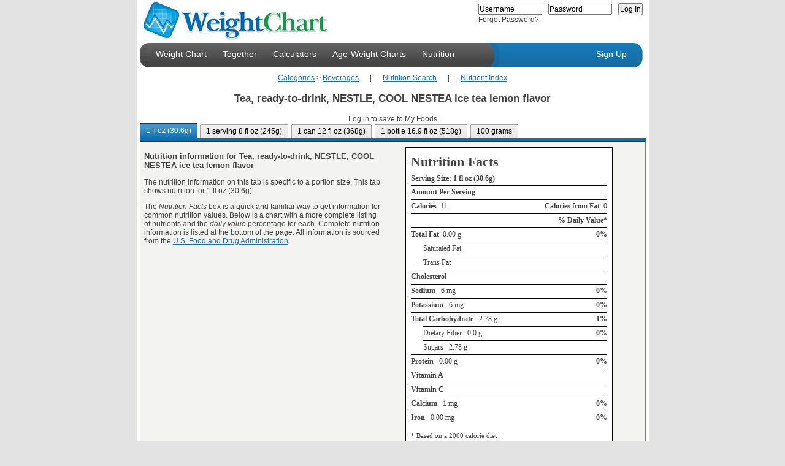

--- FILE ---
content_type: text/html; charset=utf-8
request_url: http://weightchart.com/nutrition/info-tea-ready-to-drink-nestle-cool-nestea-ice-tea-lemon-flavor.aspx
body_size: 18326
content:

<!DOCTYPE html PUBLIC "-//W3C//DTD XHTML 1.0 Strict//EN"
   "http://www.w3.org/TR/xhtml1/DTD/xhtml1-strict.dtd">
<html lang="en" xml:lang="en" xmlns="http://www.w3.org/1999/xhtml">
<head><meta name="language" content="EN" /><meta name="robots" content="all" /><title>
	Tea, ready-to-drink, NESTLE, COOL NESTEA ice tea lemon flavor nutrition
</title><link rel="shortcut icon" href="http://www.weightchart.com/images/u/favicon.ico" /><link rel="stylesheet" type="text/css" href="http://www.ewoff.net/c.css?js/yui/2.8.0.4/reset-fonts-grids/reset-fonts-grids.css&js/yui/2.8.0.4/base/base-min.css"/>
<link rel="stylesheet" type="text/css" href="http://www.ewoff.net/js/yui/2.8.0.4/assets/skins/sam/skin.css"/>
<link  id="customStyle" rel="stylesheet" type="text/css" href="http://www.ewoff.net/weightchart/assets/gen.894c6803.style_7.css"/>
<script type="text/javascript">YuiPage={assetCallStack:[],assetPath:'http://www.ewoff.net/js/yui/',cdnPath:'http://www.ewoff.net/',cdnAppPath:'http://www.ewoff.net/weightchart/',version:'2.8.0.4',logError:function (ex) { var img = new Image(), po=function(o){var b=[];for(var p in o){var t = typeof o[p];if(t !== 'object' && t !== 'function'){b.push(p+'='+o[p]);}}return b.join();}, enc = function(s){return encodeURIComponent(s);}; try { img.src = "LoggerHandler.aspx?msg="+ enc(po(ex)) +"&url="+ enc(window.location.href) +"&agent="+  enc(window.navigator.userAgent) + "&platform=" + enc(window.navigator.platform); } catch (e) {}}};</script>
<script type="text/javascript" src="http://www.ewoff.net/c.js?js/yui/2.8.0.4/YuiLoader.js"></script>
<meta name="description" content="Nutrition information, fat, calories, cholesterol, vitamins for Tea, ready-to-drink, NESTLE, COOL NESTEA ice tea lemon flavor. Daily value nutrient chart." /><meta name="keywords" content="nutrition, fat, calories, cholesterol, vitamin, tea, ready-to-drink" /><script type="text/javascript">YuiPage.assetsLoadedCallback = null;</script>
<script type="text/javascript">YuiPage.assetCallStack.push( function(){ YAHOO.SSC.loader.require('tabview');YAHOO.SSC.AddHandler('tabview',function(){ var tabs=new YAHOO.widget.TabView('ctl00_ContentPlaceHolder1_ctl03'); }); } );</script>
</head>
<body class="yui-skin-sam">
    <form method="post" action="NutritionCard.aspx?id=c9dcafd8-8b87-4300-bfd9-c9ffe5fa248d" id="aspnetForm">
<div>
<input type="hidden" name="__VIEWSTATE" id="__VIEWSTATE" value="/[base64]/[base64]/[base64]/[base64]" />
</div>


<script src="/ScriptResource.axd?d=0zget3YHjYACILiy75VAEPE7XOAcCovb3dbJCV23yjOBLXh7FOBq8luOBqtm1zR3o3H2r55AGiveUJPBbxiWRLRWTU0SWSVjcEx4FCDztV2zODuL0&amp;t=4ef66275" type="text/javascript"></script>
<script src="/ScriptResource.axd?d=YNMwFrEjnvQq7JYu7ihDKW-TL3RhIJ1puRmvH3DgjkUPpW8Gw1rfZEyCpjfyXMQH2NbGmsXhmp0uGIdkRPAj1gLmQYm8mG_wWdhP0iD2HkV4VGxb0&amp;t=4fa48f75" type="text/javascript"></script>
<script src="/ScriptResource.axd?d=pHX_EWcFjRA97mFIp8nj8y3IhSctqociAlWvJbxORXAAqILCaufXi4eIlQsDYvGS5C0ue0ONtWcl5cWzNFVji2x7K3Y3wcZKZZh2k9eUSepQdNrUkGdbbSNJXXifA0M957gfAA2&amp;t=4fa48f75" type="text/javascript"></script>
<script src="/ScriptResource.axd?d=vBUDLWB0vtdt-auRGvqMVG4LY9-KvBS2XQ5cSy6G77HaswtIJjR6QxPx7ierYKdYsE45angLnOl3LSGZRPzFOMr2yREtEP4zz0HhRDLuRXgIWiQXQiFrbCMvS_poMUFzzMjIwA2&amp;t=4fa48f75" type="text/javascript"></script>
<script src="/ScriptResource.axd?d=oFp3JfM216NJilgSe8rniNd2pCEToP09aCZw8jJXQmDKH5xTRnY9cPd6t3Ee-AyDemqjBclqsD5cAzU55rQFT4gSqAc92PnAC4-jBoyTRTLYiHxeTIQuda7se4DDwI_nyIs_KQ2&amp;t=4fa48f75" type="text/javascript"></script>
<script src="/ScriptResource.axd?d=Z6t4onbejlkDNCRGTSa4FHEIpDAHcLcD0q1pNQxY_Zv86SJ2MDyUqQ0ulCOR62OnJyIKK3fpg-ntiP135alTb23r48CAXd4L1OU7JpXtEKU3sivd9Rr01E1mAshnO0CTiz5NCw2&amp;t=4fa48f75" type="text/javascript"></script>
<script src="/ScriptResource.axd?d=GR-j1ZJV96CzfTxLOeCqlAIei_BEnp8LngiXNgrNEMcAqFQn1gpwrZ9KrFYRsW_ADiro_K6ThT3lWiqMScdpzNPeDJKOG5_r9-48rCtAukuHHAfcvGEnsMRO9o2vSgWgDAjl-A2&amp;t=4fa48f75" type="text/javascript"></script>
<script src="/ScriptResource.axd?d=LCYz9KwbAJvV2GLWu28SXNYsp7P7gQ_Uf-hihNG0rtHZnNPsa2KtTqp6sOZuFVywhFIPmOh1B1ZVToCWK297YKjF43gOb-iwSbRrEhpaC2zfJGcZWfeQ4_ZadDsTzLJVZZManYSsmhkKMHX9Q_RPhw75Y4M1&amp;t=4fa48f75" type="text/javascript"></script>
<script src="/ScriptResource.axd?d=QqRG1cv4bIjR4ACZHw8VLRzhTiqggfi5ZLXdsPAQcJ_zgloNFJyuYQh5lp5fk_z7Zyy5Xewl4SWVOW2QSRnqOFGDJSU_sd0oLFtCZc5R2gfH290ROMKZWpzbWYcjz3DjiLmWiw2&amp;t=4fa48f75" type="text/javascript"></script>
<script src="/ScriptResource.axd?d=cNjQ_UX-ZdLK2VfU0fIzKpFAs0cMfE2ciH0yN7cGNYmHQKWEzMspHibAXO7usyjM0xQ-NlJaxK3ETYeMhNkU0F2n_k_MKVB41EmgNPukuJGXEtLKqp3iQYAXjBesFkF8K-m71Q2&amp;t=4fa48f75" type="text/javascript"></script>
<div>

	<input type="hidden" name="__VIEWSTATEGENERATOR" id="__VIEWSTATEGENERATOR" value="7BD4D81C" />
	<input type="hidden" name="__EVENTVALIDATION" id="__EVENTVALIDATION" value="/wEWBQKAos6VAQKDlIzICQLO8Yj6CALAg4KRBAL6hK/rB496vQQ3W8YbXDIX7/X1Oitf4m28" />
</div>
        <div id="custom-doc" class="yui-t7">
            <div id="hd" class="menudiv">
                <div class="logodiv"><a href="http://www.weightchart.com/weight-chart.aspx">
                    <img class="fl-left" alt="WeightChart - Track your wellness for free!" src="http://www.weightchart.com/images/logo.gif" /></a>
                    <div id="ctl00_WelcomePanel" class="fl-right">
	<div id="ctl00_HeaderLoginControl" class="HeaderLoginPanel">
		<div id="ctl00_LoginFormContainer" class=" FormPanel">
			<input name="ctl00$Login" type="text" value="Username" id="ctl00_Login" onfocus="this.select();" /><input name="ctl00$tPass" type="text" value="Password" id="ctl00_tPass" onfocus="this.style.display='none';var el=document.getElementById('ctl00_Pass');el.style.display='inline';el.focus();" /><input name="ctl00$Pass" type="password" id="ctl00_Pass" onfocus="this.select();" style="display:none;" /><input type="submit" name="ctl00$LoginButton" value="Log In" id="ctl00_LoginButton" />
		</div><div class=" ErrorPanel">

		</div><div id="ctl00_ForgotPassPanel">
			<a href="javascript:void(0);" id="ctl00_ForgotPass" onclick="YAHOO.SSC.ForgotPasswordDialog.show();">Forgot Password?</a>
		</div>
	</div>
</div>
                </div>
                <div class="clr-both">
                    <div>
                        <div class="header-end-left">
                        </div>
                        <div id="ctl00_MenuPanel" class="menubgdiv">
	<ul class="toplink"><li id="ctl00_menuhome"><a href="/">Weight Chart</a></li><li id="ctl00_menutogether"><a href="../Together.aspx">Together</a></li><li id="ctl00_menucalculators"><a href="../calculate-bmi-bmr-waist-hip.aspx">Calculators</a></li><li id="ctl00_menucharts"><a href="../age-weight-chart-girls-20years.aspx">Age-Weight Charts</a></li><li id="ctl00_menunutrition"><a href="NutritionInfo.aspx">Nutrition</a></li></ul><div id="ctl00_homeSub" class=" menu-sub">
		<a href="http://www.weightchart.com//">Home</a><a href="http://www.weightchart.com/approach.aspx">Our Approach</a><a href="http://www.weightchart.com/weight-loss-results.aspx">Our Results</a><a href="http://www.weightchart.com/success-stories.aspx">Member Success Stories</a><a href="http://www.weightchart.com/search.aspx">Wellness Web Search</a><a href="http://www.weightchart.com/growth-charts.aspx">Growth Charts</a>
	</div><div id="ctl00_togetherSub" class=" menu-sub">
		<a href="http://www.weightchart.com/Together.aspx">Together Services</a><a href="http://www.weightchart.com/weightchart-group.aspx">For Groups</a><a href="http://www.weightchart.com/weightchart-sponsored.aspx">Sponsored</a><a href="http://www.weightchart.com/weightchart-professional.aspx">Wellness Professionals</a>
	</div><div id="ctl00_calcSub" class=" menu-sub">
		<a href="http://www.weightchart.com/calculate-bmi-bmr-waist-hip.aspx">Wellness Calculators</a><a href="http://www.weightchart.com/am-i-overweight-body-mass-bmi.aspx">BMI + Chart</a><a href="http://www.weightchart.com/growth-percentiles.aspx">Child's Growth Percentiles</a>
	</div><div id="ctl00_chartsSub" class=" menu-sub">
		<a href="http://www.weightchart.com/height-weight-adult-chart.aspx">Adult Height-Weight</a><a href="http://www.weightchart.com/charts/weight-chart-age-1-6-boy.aspx">Boys Detailed by Month</a><a href="http://www.weightchart.com/age-weight-chart-boys-36month.aspx">Boys Birth to 36 Months</a><a href="http://www.weightchart.com/age-weight-chart-boys-20years.aspx">Boys 2 to 20 Years</a><a href="http://www.weightchart.com/charts/weight-chart-age-1-6-girl.aspx">Girls Detailed by Month</a><a href="http://www.weightchart.com/age-weight-chart-girls-36months.aspx">Girls Birth to 36 Months</a><a href="http://www.weightchart.com/age-weight-chart-girls-20years.aspx">Girls 2 to 20 Years</a><a href="http://www.weightchart.com/growth-percentiles.aspx">Infant Growth Percentiles</a>
	</div><div id="ctl00_nutritionSub" class=" menu-sub">
		<a href="http://www.weightchart.com/nutrition/NutritionInfo.aspx">Nutrition Search</a><a href="http://www.weightchart.com/nutrition/NutritionIndex.aspx">Nutrition Index</a><a href="http://www.weightchart.com/nutrition/food-nutrient-highest-lowest.aspx">Top 100 by Nutrient</a><a href="http://www.weightchart.com/nutrition/Top100.aspx">Top 100 Searched</a>
	</div>
</div>
                        <div class="header-mid-left"></div>
                    </div>
                    <div class="fl-left">
                        <div class="header-mid-right"></div>
                        <div class="topbgdiv">
                            <div id="ctl00_LoginStatusPanel" class="signuplink">
	<ul class="toplink-right"><li><a class="signuplink" href="../SignUp.aspx">Sign Up</a></li></ul>
</div>
                        </div>
                        <div class="header-end-right"></div>
                    </div>
                </div>
                <div id="ctl00_HeaderPanel">

</div>
            </div>
            <div id="bd" style="min-height:450px;clear:both;padding-bottom:25px">
                
    <div id="ctl00_ContentPlaceHolder1_ContentPanel" class="yui-g nutritioncard-content">
	<div style="text-align:center;">
		<a href="NutritionIndex.aspx">Categories</a><span>&nbsp;&gt;&nbsp;</span><a href="NutritionIndex.aspx?c=669bc129-80e3-47d7-a76d-f72a3ed8c108">Beverages</a><span>&nbsp;&nbsp;&nbsp;&nbsp;&nbsp;&nbsp;|&nbsp;&nbsp;&nbsp;&nbsp;&nbsp;&nbsp;</span><a href="NutritionInfo.aspx">Nutrition Search</a><span>&nbsp;&nbsp;&nbsp;&nbsp;&nbsp;&nbsp;|&nbsp;&nbsp;&nbsp;&nbsp;&nbsp;&nbsp;</span><a href="food-nutrient-highest-lowest.aspx">Nutrient Index</a>
	</div><h1 class=" title">Tea, ready-to-drink, NESTLE, COOL NESTEA ice tea lemon flavor</h1><h4 class=" favorites">Log in to save to My Foods</h4><div id="ctl00_ContentPlaceHolder1_ctl03" class="yui-navset"><ul id="ctl00_ContentPlaceHolder1_tabList_dced036c" class="yui-nav"><li class="selected"><a href="#"><em>1 fl oz (30.6g)</em></a></li><li><a href="#"><em>1 serving 8 fl oz (245g)</em></a></li><li><a href="#"><em>1 can 12 fl oz (368g)</em></a></li><li><a href="#"><em>1 bottle 16.9 fl oz (518g)</em></a></li><li><a href="#"><em>100 grams </em></a></li></ul><div id="ctl00_ContentPlaceHolder1_tabContent_295871b1" class=" yui-content">
		<div id="ctl00_ContentPlaceHolder1_tabdbbf01f7-cdc0-4ada-8fd7-21d479c0d310">
			<div>
				<div class=" yui-g" style="width:100%;">
					<div class=" yui-u first">
						<h3>Nutrition information for Tea, ready-to-drink, NESTLE, COOL NESTEA ice tea lemon flavor</h3><p>The nutrition information on this tab is specific to a portion size. This tab shows nutrition for 1 fl oz (30.6g).</p><p>The <em>Nutrition Facts</em> box is a quick and familiar way to get information for common nutrition values.  Below is a chart with a more complete listing of nutrients and the <em>daily value</em> percentage for each.  Complete nutrition information is listed at the bottom of the page.  All information is sourced from the <a href='http://www.fda.gov' target='_blank'>U.S. Food and Drug Administration</a>.</p>
					</div><div class=" yui-u">
						<div class=" nutrition-facts">
							<table class=" nutrition-facts" border="0">
								<tr>
									<td colspan="2"><h2>Nutrition Facts</h2></td>
								</tr><tr>
									<td colspan="2"><h4 style="border:0;">Serving Size: 1 fl oz (30.6g)</h4></td>
								</tr><tr>
									<td><h4>Amount Per Serving</h4></td><td><h6>&nbsp;</h6></td>
								</tr><tr>
									<td><h4>Calories&nbsp;&nbsp;<span class='amount'>11</span></h4></td><td><h6>Calories from Fat&nbsp;&nbsp;<span class='amount'>0</span></h6></td>
								</tr><tr>
									<td><h6>&nbsp;</h6></td><td><h6>% Daily Value*</h6></td>
								</tr><tr>
									<td><h4>Total Fat<span class='amount'>&nbsp;&nbsp;0.00  g</span></h4></td><td><h6>0%</h6></td>
								</tr><tr>
									<td><h5>Saturated Fat</h5></td><td><h6></h6></td>
								</tr><tr>
									<td><h5>Trans Fat</h5></td><td><h6>&nbsp;</h6></td>
								</tr><tr>
									<td><h4>Cholesterol <span class='amount'></span></h4></td><td><h6></h6></td>
								</tr><tr>
									<td><h4>Sodium <span class='amount'>&nbsp;&nbsp;6  mg</span></h4></td><td><h6>0%</h6></td>
								</tr><tr>
									<td><h4>Potassium <span class='amount'>&nbsp;&nbsp;6  mg</span></h4></td><td><h6>0%</h6></td>
								</tr><tr>
									<td><h4>Total Carbohydrate <span class='amount'>&nbsp;&nbsp;2.78  g</span></h4></td><td><h6>1%</h6></td>
								</tr><tr>
									<td><h5>Dietary Fiber &nbsp;&nbsp;0.0  g</h5></td><td><h6>0%</h6></td>
								</tr><tr>
									<td><h5>Sugars &nbsp;&nbsp;2.78  g</h5></td><td><h6>&nbsp;</h6></td>
								</tr><tr>
									<td><h4>Protein <span class='amount'>&nbsp;&nbsp;0.00  g</span></h4></td><td><h6>0%</h6></td>
								</tr><tr>
									<td><h4>Vitamin A <span class='amount'></span></h4></td><td><h6></h6></td>
								</tr><tr>
									<td><h4>Vitamin C <span class='amount'></span></h4></td><td><h6></h6></td>
								</tr><tr>
									<td><h4>Calcium <span class='amount'>&nbsp;&nbsp;1  mg</span></h4></td><td><h6>0%</h6></td>
								</tr><tr>
									<td><h4>Iron <span class='amount'>&nbsp;&nbsp;0.00  mg</span></h4></td><td><h6>0%</h6></td>
								</tr><tr>
									<td><span class=" def-asterix">* Based on a 2000 calorie diet</span></td>
								</tr>
							</table>
						</div>
					</div>
				</div><div class=" yui-g" style="width:100%;">
					<div>
						<img title="% Daily Value for Tea, ready-to-drink, NESTLE, COOL NESTEA ice tea lemon flavor 1 fl oz (30.6g)" src="../static/nutrition-daily-value/tea-ready-to-drink-nestle-cool-nestea-ice-tea-lemon-flavor-1-fl-oz-306g-dv.png" alt="% Daily Value for Tea, ready-to-drink, NESTLE, COOL NESTEA ice tea lemon flavor 1 fl oz (30.6g)" style="border-width:0px;" />
					</div><div class=" nutrients" style="clear:both;">
						<h2>Complete Nutrition for 1 fl oz (30.6g)</h2><div>
							<span><b>Ash</b> 0.04 g</span><span><b>Caffeine</b> 1 mg</span><span><b>Calcium, Ca</b> 1 mg</span><span><b>Carbohydrate, by difference</b> 2.78 g</span><span><b>Copper, Cu</b> 0.002 mg</span><span><b>Energy</b> 11 kcal</span><span><b>Energy</b> 47 kj</span><span><b>Fiber, total dietary</b> 0.0 g</span><span><b>Fluoride, F</b> 27.5 mcg</span><span><b>Iron, Fe</b> 0.00 mg</span><span><b>Magnesium, Mg</b> 0 mg</span><span><b>Manganese, Mn</b> 0.040 mg</span><span><b>Phosphorus, P</b> 11 mg</span><span><b>Potassium, K</b> 6 mg</span><span><b>Protein</b> 0.00 g</span><span><b>Sodium, Na</b> 6 mg</span><span><b>Sugars, total</b> 2.78 g</span><span><b>Theobromine</b> 0 mg</span><span><b>Total lipid (fat)</b> 0.00 g</span><span><b>Water</b> 27.90 g</span><span><b>Zinc, Zn</b> 0.02 mg</span>
						</div>
					</div>
				</div>
			</div>
		</div><div id="ctl00_ContentPlaceHolder1_tab6f168c8e-44f5-4603-9b29-b2ba2d74df54" class=" yui-hidden">
			<div>
				<div class=" yui-g" style="width:100%;">
					<div class=" yui-u first">
						<h3>Nutrition information for Tea, ready-to-drink, NESTLE, COOL NESTEA ice tea lemon flavor</h3><p>The nutrition information on this tab is specific to a portion size. This tab shows nutrition for 1 serving 8 fl oz (245g).</p><p>The <em>Nutrition Facts</em> box is a quick and familiar way to get information for common nutrition values.  Below is a chart with a more complete listing of nutrients and the <em>daily value</em> percentage for each.  Complete nutrition information is listed at the bottom of the page.  All information is sourced from the <a href='http://www.fda.gov' target='_blank'>U.S. Food and Drug Administration</a>.</p>
					</div><div class=" yui-u">
						<div class=" nutrition-facts">
							<table class=" nutrition-facts" border="0">
								<tr>
									<td colspan="2"><h2>Nutrition Facts</h2></td>
								</tr><tr>
									<td colspan="2"><h4 style="border:0;">Serving Size: 1 serving 8 fl oz (245g)</h4></td>
								</tr><tr>
									<td><h4>Amount Per Serving</h4></td><td><h6>&nbsp;</h6></td>
								</tr><tr>
									<td><h4>Calories&nbsp;&nbsp;<span class='amount'>88</span></h4></td><td><h6>Calories from Fat&nbsp;&nbsp;<span class='amount'>0</span></h6></td>
								</tr><tr>
									<td><h6>&nbsp;</h6></td><td><h6>% Daily Value*</h6></td>
								</tr><tr>
									<td><h4>Total Fat<span class='amount'>&nbsp;&nbsp;0.00  g</span></h4></td><td><h6>0%</h6></td>
								</tr><tr>
									<td><h5>Saturated Fat</h5></td><td><h6></h6></td>
								</tr><tr>
									<td><h5>Trans Fat</h5></td><td><h6>&nbsp;</h6></td>
								</tr><tr>
									<td><h4>Cholesterol <span class='amount'></span></h4></td><td><h6></h6></td>
								</tr><tr>
									<td><h4>Sodium <span class='amount'>&nbsp;&nbsp;51  mg</span></h4></td><td><h6>2%</h6></td>
								</tr><tr>
									<td><h4>Potassium <span class='amount'>&nbsp;&nbsp;47  mg</span></h4></td><td><h6>1%</h6></td>
								</tr><tr>
									<td><h4>Total Carbohydrate <span class='amount'>&nbsp;&nbsp;22.27  g</span></h4></td><td><h6>7%</h6></td>
								</tr><tr>
									<td><h5>Dietary Fiber &nbsp;&nbsp;0.0  g</h5></td><td><h6>0%</h6></td>
								</tr><tr>
									<td><h5>Sugars &nbsp;&nbsp;22.27  g</h5></td><td><h6>&nbsp;</h6></td>
								</tr><tr>
									<td><h4>Protein <span class='amount'>&nbsp;&nbsp;0.00  g</span></h4></td><td><h6>0%</h6></td>
								</tr><tr>
									<td><h4>Vitamin A <span class='amount'></span></h4></td><td><h6></h6></td>
								</tr><tr>
									<td><h4>Vitamin C <span class='amount'></span></h4></td><td><h6></h6></td>
								</tr><tr>
									<td><h4>Calcium <span class='amount'>&nbsp;&nbsp;7  mg</span></h4></td><td><h6>1%</h6></td>
								</tr><tr>
									<td><h4>Iron <span class='amount'>&nbsp;&nbsp;0.00  mg</span></h4></td><td><h6>0%</h6></td>
								</tr><tr>
									<td><span class=" def-asterix">* Based on a 2000 calorie diet</span></td>
								</tr>
							</table>
						</div>
					</div>
				</div><div class=" yui-g" style="width:100%;">
					<div>
						<img title="% Daily Value for Tea, ready-to-drink, NESTLE, COOL NESTEA ice tea lemon flavor 1 serving 8 fl oz (245g)" src="../static/nutrition-daily-value/tea-ready-to-drink-nestle-cool-nestea-ice-tea-lemon-flavor-1-serving-8-fl-oz-245g-dv.png" alt="% Daily Value for Tea, ready-to-drink, NESTLE, COOL NESTEA ice tea lemon flavor 1 serving 8 fl oz (245g)" style="border-width:0px;" />
					</div><div class=" nutrients" style="clear:both;">
						<h2>Complete Nutrition for 1 serving 8 fl oz (245g)</h2><div>
							<span><b>Ash</b> 0.29 g</span><span><b>Caffeine</b> 7 mg</span><span><b>Calcium, Ca</b> 7 mg</span><span><b>Carbohydrate, by difference</b> 22.27 g</span><span><b>Copper, Cu</b> 0.020 mg</span><span><b>Energy</b> 88 kcal</span><span><b>Energy</b> 372 kj</span><span><b>Fiber, total dietary</b> 0.0 g</span><span><b>Fluoride, F</b> 220.3 mcg</span><span><b>Iron, Fe</b> 0.00 mg</span><span><b>Magnesium, Mg</b> 2 mg</span><span><b>Manganese, Mn</b> 0.321 mg</span><span><b>Phosphorus, P</b> 88 mg</span><span><b>Potassium, K</b> 47 mg</span><span><b>Protein</b> 0.00 g</span><span><b>Sodium, Na</b> 51 mg</span><span><b>Sugars, total</b> 22.27 g</span><span><b>Theobromine</b> 0 mg</span><span><b>Total lipid (fat)</b> 0.00 g</span><span><b>Water</b> 223.39 g</span><span><b>Zinc, Zn</b> 0.15 mg</span>
						</div>
					</div>
				</div>
			</div>
		</div><div id="ctl00_ContentPlaceHolder1_tab0de78c12-eed9-4009-97be-ef2449f651a9" class=" yui-hidden">
			<div>
				<div class=" yui-g" style="width:100%;">
					<div class=" yui-u first">
						<h3>Nutrition information for Tea, ready-to-drink, NESTLE, COOL NESTEA ice tea lemon flavor</h3><p>The nutrition information on this tab is specific to a portion size. This tab shows nutrition for 1 can 12 fl oz (368g).</p><p>The <em>Nutrition Facts</em> box is a quick and familiar way to get information for common nutrition values.  Below is a chart with a more complete listing of nutrients and the <em>daily value</em> percentage for each.  Complete nutrition information is listed at the bottom of the page.  All information is sourced from the <a href='http://www.fda.gov' target='_blank'>U.S. Food and Drug Administration</a>.</p>
					</div><div class=" yui-u">
						<div class=" nutrition-facts">
							<table class=" nutrition-facts" border="0">
								<tr>
									<td colspan="2"><h2>Nutrition Facts</h2></td>
								</tr><tr>
									<td colspan="2"><h4 style="border:0;">Serving Size: 1 can 12 fl oz (368g)</h4></td>
								</tr><tr>
									<td><h4>Amount Per Serving</h4></td><td><h6>&nbsp;</h6></td>
								</tr><tr>
									<td><h4>Calories&nbsp;&nbsp;<span class='amount'>132</span></h4></td><td><h6>Calories from Fat&nbsp;&nbsp;<span class='amount'>0</span></h6></td>
								</tr><tr>
									<td><h6>&nbsp;</h6></td><td><h6>% Daily Value*</h6></td>
								</tr><tr>
									<td><h4>Total Fat<span class='amount'>&nbsp;&nbsp;0.00  g</span></h4></td><td><h6>0%</h6></td>
								</tr><tr>
									<td><h5>Saturated Fat</h5></td><td><h6></h6></td>
								</tr><tr>
									<td><h5>Trans Fat</h5></td><td><h6>&nbsp;</h6></td>
								</tr><tr>
									<td><h4>Cholesterol <span class='amount'></span></h4></td><td><h6></h6></td>
								</tr><tr>
									<td><h4>Sodium <span class='amount'>&nbsp;&nbsp;77  mg</span></h4></td><td><h6>3%</h6></td>
								</tr><tr>
									<td><h4>Potassium <span class='amount'>&nbsp;&nbsp;70  mg</span></h4></td><td><h6>2%</h6></td>
								</tr><tr>
									<td><h4>Total Carbohydrate <span class='amount'>&nbsp;&nbsp;33.45  g</span></h4></td><td><h6>11%</h6></td>
								</tr><tr>
									<td><h5>Dietary Fiber &nbsp;&nbsp;0.0  g</h5></td><td><h6>0%</h6></td>
								</tr><tr>
									<td><h5>Sugars &nbsp;&nbsp;33.45  g</h5></td><td><h6>&nbsp;</h6></td>
								</tr><tr>
									<td><h4>Protein <span class='amount'>&nbsp;&nbsp;0.00  g</span></h4></td><td><h6>0%</h6></td>
								</tr><tr>
									<td><h4>Vitamin A <span class='amount'></span></h4></td><td><h6></h6></td>
								</tr><tr>
									<td><h4>Vitamin C <span class='amount'></span></h4></td><td><h6></h6></td>
								</tr><tr>
									<td><h4>Calcium <span class='amount'>&nbsp;&nbsp;11  mg</span></h4></td><td><h6>1%</h6></td>
								</tr><tr>
									<td><h4>Iron <span class='amount'>&nbsp;&nbsp;0.00  mg</span></h4></td><td><h6>0%</h6></td>
								</tr><tr>
									<td><span class=" def-asterix">* Based on a 2000 calorie diet</span></td>
								</tr>
							</table>
						</div>
					</div>
				</div><div class=" yui-g" style="width:100%;">
					<div>
						<img title="% Daily Value for Tea, ready-to-drink, NESTLE, COOL NESTEA ice tea lemon flavor 1 can 12 fl oz (368g)" src="../static/nutrition-daily-value/tea-ready-to-drink-nestle-cool-nestea-ice-tea-lemon-flavor-1-can-12-fl-oz-368g-dv.png" alt="% Daily Value for Tea, ready-to-drink, NESTLE, COOL NESTEA ice tea lemon flavor 1 can 12 fl oz (368g)" style="border-width:0px;" />
					</div><div class=" nutrients" style="clear:both;">
						<h2>Complete Nutrition for 1 can 12 fl oz (368g)</h2><div>
							<span><b>Ash</b> 0.44 g</span><span><b>Caffeine</b> 11 mg</span><span><b>Calcium, Ca</b> 11 mg</span><span><b>Carbohydrate, by difference</b> 33.45 g</span><span><b>Copper, Cu</b> 0.029 mg</span><span><b>Energy</b> 132 kcal</span><span><b>Energy</b> 559 kj</span><span><b>Fiber, total dietary</b> 0.0 g</span><span><b>Fluoride, F</b> 330.8 mcg</span><span><b>Iron, Fe</b> 0.00 mg</span><span><b>Magnesium, Mg</b> 4 mg</span><span><b>Manganese, Mn</b> 0.482 mg</span><span><b>Phosphorus, P</b> 132 mg</span><span><b>Potassium, K</b> 70 mg</span><span><b>Protein</b> 0.00 g</span><span><b>Sodium, Na</b> 77 mg</span><span><b>Sugars, total</b> 33.45 g</span><span><b>Theobromine</b> 0 mg</span><span><b>Total lipid (fat)</b> 0.00 g</span><span><b>Water</b> 335.54 g</span><span><b>Zinc, Zn</b> 0.22 mg</span>
						</div>
					</div>
				</div>
			</div>
		</div><div id="ctl00_ContentPlaceHolder1_tabecac03dc-b6a7-4a51-b815-63a5f6aea260" class=" yui-hidden">
			<div>
				<div class=" yui-g" style="width:100%;">
					<div class=" yui-u first">
						<h3>Nutrition information for Tea, ready-to-drink, NESTLE, COOL NESTEA ice tea lemon flavor</h3><p>The nutrition information on this tab is specific to a portion size. This tab shows nutrition for 1 bottle 16.9 fl oz (518g).</p><p>The <em>Nutrition Facts</em> box is a quick and familiar way to get information for common nutrition values.  Below is a chart with a more complete listing of nutrients and the <em>daily value</em> percentage for each.  Complete nutrition information is listed at the bottom of the page.  All information is sourced from the <a href='http://www.fda.gov' target='_blank'>U.S. Food and Drug Administration</a>.</p>
					</div><div class=" yui-u">
						<div class=" nutrition-facts">
							<table class=" nutrition-facts" border="0">
								<tr>
									<td colspan="2"><h2>Nutrition Facts</h2></td>
								</tr><tr>
									<td colspan="2"><h4 style="border:0;">Serving Size: 1 bottle 16.9 fl oz (518g)</h4></td>
								</tr><tr>
									<td><h4>Amount Per Serving</h4></td><td><h6>&nbsp;</h6></td>
								</tr><tr>
									<td><h4>Calories&nbsp;&nbsp;<span class='amount'>186</span></h4></td><td><h6>Calories from Fat&nbsp;&nbsp;<span class='amount'>0</span></h6></td>
								</tr><tr>
									<td><h6>&nbsp;</h6></td><td><h6>% Daily Value*</h6></td>
								</tr><tr>
									<td><h4>Total Fat<span class='amount'>&nbsp;&nbsp;0.00  g</span></h4></td><td><h6>0%</h6></td>
								</tr><tr>
									<td><h5>Saturated Fat</h5></td><td><h6></h6></td>
								</tr><tr>
									<td><h5>Trans Fat</h5></td><td><h6>&nbsp;</h6></td>
								</tr><tr>
									<td><h4>Cholesterol <span class='amount'></span></h4></td><td><h6></h6></td>
								</tr><tr>
									<td><h4>Sodium <span class='amount'>&nbsp;&nbsp;109  mg</span></h4></td><td><h6>5%</h6></td>
								</tr><tr>
									<td><h4>Potassium <span class='amount'>&nbsp;&nbsp;98  mg</span></h4></td><td><h6>3%</h6></td>
								</tr><tr>
									<td><h4>Total Carbohydrate <span class='amount'>&nbsp;&nbsp;47.09  g</span></h4></td><td><h6>16%</h6></td>
								</tr><tr>
									<td><h5>Dietary Fiber &nbsp;&nbsp;0.0  g</h5></td><td><h6>0%</h6></td>
								</tr><tr>
									<td><h5>Sugars &nbsp;&nbsp;47.09  g</h5></td><td><h6>&nbsp;</h6></td>
								</tr><tr>
									<td><h4>Protein <span class='amount'>&nbsp;&nbsp;0.00  g</span></h4></td><td><h6>0%</h6></td>
								</tr><tr>
									<td><h4>Vitamin A <span class='amount'></span></h4></td><td><h6></h6></td>
								</tr><tr>
									<td><h4>Vitamin C <span class='amount'></span></h4></td><td><h6></h6></td>
								</tr><tr>
									<td><h4>Calcium <span class='amount'>&nbsp;&nbsp;16  mg</span></h4></td><td><h6>2%</h6></td>
								</tr><tr>
									<td><h4>Iron <span class='amount'>&nbsp;&nbsp;0.00  mg</span></h4></td><td><h6>0%</h6></td>
								</tr><tr>
									<td><span class=" def-asterix">* Based on a 2000 calorie diet</span></td>
								</tr>
							</table>
						</div>
					</div>
				</div><div class=" yui-g" style="width:100%;">
					<div>
						<img title="% Daily Value for Tea, ready-to-drink, NESTLE, COOL NESTEA ice tea lemon flavor 1 bottle 16.9 fl oz (518g)" src="../static/nutrition-daily-value/tea-ready-to-drink-nestle-cool-nestea-ice-tea-lemon-flavor-1-bottle-169-fl-oz-518g-dv.png" alt="% Daily Value for Tea, ready-to-drink, NESTLE, COOL NESTEA ice tea lemon flavor 1 bottle 16.9 fl oz (518g)" style="border-width:0px;" />
					</div><div class=" nutrients" style="clear:both;">
						<h2>Complete Nutrition for 1 bottle 16.9 fl oz (518g)</h2><div>
							<span><b>Ash</b> 0.62 g</span><span><b>Caffeine</b> 16 mg</span><span><b>Calcium, Ca</b> 16 mg</span><span><b>Carbohydrate, by difference</b> 47.09 g</span><span><b>Copper, Cu</b> 0.041 mg</span><span><b>Energy</b> 186 kcal</span><span><b>Energy</b> 787 kj</span><span><b>Fiber, total dietary</b> 0.0 g</span><span><b>Fluoride, F</b> 465.7 mcg</span><span><b>Iron, Fe</b> 0.00 mg</span><span><b>Magnesium, Mg</b> 5 mg</span><span><b>Manganese, Mn</b> 0.679 mg</span><span><b>Phosphorus, P</b> 186 mg</span><span><b>Potassium, K</b> 98 mg</span><span><b>Protein</b> 0.00 g</span><span><b>Sodium, Na</b> 109 mg</span><span><b>Sugars, total</b> 47.09 g</span><span><b>Theobromine</b> 0 mg</span><span><b>Total lipid (fat)</b> 0.00 g</span><span><b>Water</b> 472.31 g</span><span><b>Zinc, Zn</b> 0.31 mg</span>
						</div>
					</div>
				</div>
			</div>
		</div><div id="ctl00_ContentPlaceHolder1_tab618428a0-c41b-41cd-a9db-12a45954d01a" class=" yui-hidden">
			<div>
				<div class=" yui-g" style="width:100%;">
					<div class=" yui-u first">
						<h3>Nutrition information for Tea, ready-to-drink, NESTLE, COOL NESTEA ice tea lemon flavor</h3><p>The nutrition information on this tab is specific to a portion size. This tab shows nutrition for 100 grams .</p><p>The <em>Nutrition Facts</em> box is a quick and familiar way to get information for common nutrition values.  Below is a chart with a more complete listing of nutrients and the <em>daily value</em> percentage for each.  Complete nutrition information is listed at the bottom of the page.  All information is sourced from the <a href='http://www.fda.gov' target='_blank'>U.S. Food and Drug Administration</a>.</p>
					</div><div class=" yui-u">
						<div class=" nutrition-facts">
							<table class=" nutrition-facts" border="0">
								<tr>
									<td colspan="2"><h2>Nutrition Facts</h2></td>
								</tr><tr>
									<td colspan="2"><h4 style="border:0;">Serving Size: 100 grams </h4></td>
								</tr><tr>
									<td><h4>Amount Per Serving</h4></td><td><h6>&nbsp;</h6></td>
								</tr><tr>
									<td><h4>Calories&nbsp;&nbsp;<span class='amount'>36</span></h4></td><td><h6>Calories from Fat&nbsp;&nbsp;<span class='amount'>0</span></h6></td>
								</tr><tr>
									<td><h6>&nbsp;</h6></td><td><h6>% Daily Value*</h6></td>
								</tr><tr>
									<td><h4>Total Fat<span class='amount'>&nbsp;&nbsp;0.00  g</span></h4></td><td><h6>0%</h6></td>
								</tr><tr>
									<td><h5>Saturated Fat</h5></td><td><h6></h6></td>
								</tr><tr>
									<td><h5>Trans Fat</h5></td><td><h6>&nbsp;</h6></td>
								</tr><tr>
									<td><h4>Cholesterol <span class='amount'></span></h4></td><td><h6></h6></td>
								</tr><tr>
									<td><h4>Sodium <span class='amount'>&nbsp;&nbsp;21  mg</span></h4></td><td><h6>1%</h6></td>
								</tr><tr>
									<td><h4>Potassium <span class='amount'>&nbsp;&nbsp;19  mg</span></h4></td><td><h6>1%</h6></td>
								</tr><tr>
									<td><h4>Total Carbohydrate <span class='amount'>&nbsp;&nbsp;9.09  g</span></h4></td><td><h6>3%</h6></td>
								</tr><tr>
									<td><h5>Dietary Fiber &nbsp;&nbsp;0.0  g</h5></td><td><h6>0%</h6></td>
								</tr><tr>
									<td><h5>Sugars &nbsp;&nbsp;9.09  g</h5></td><td><h6>&nbsp;</h6></td>
								</tr><tr>
									<td><h4>Protein <span class='amount'>&nbsp;&nbsp;0.00  g</span></h4></td><td><h6>0%</h6></td>
								</tr><tr>
									<td><h4>Vitamin A <span class='amount'></span></h4></td><td><h6></h6></td>
								</tr><tr>
									<td><h4>Vitamin C <span class='amount'></span></h4></td><td><h6></h6></td>
								</tr><tr>
									<td><h4>Calcium <span class='amount'>&nbsp;&nbsp;3  mg</span></h4></td><td><h6>0%</h6></td>
								</tr><tr>
									<td><h4>Iron <span class='amount'>&nbsp;&nbsp;0.00  mg</span></h4></td><td><h6>0%</h6></td>
								</tr><tr>
									<td><span class=" def-asterix">* Based on a 2000 calorie diet</span></td>
								</tr>
							</table>
						</div>
					</div>
				</div><div class=" yui-g" style="width:100%;">
					<div>
						<img title="% Daily Value for Tea, ready-to-drink, NESTLE, COOL NESTEA ice tea lemon flavor 100 grams " src="../static/nutrition-daily-value/tea-ready-to-drink-nestle-cool-nestea-ice-tea-lemon-flavor-100-grams-dv.png" alt="% Daily Value for Tea, ready-to-drink, NESTLE, COOL NESTEA ice tea lemon flavor 100 grams " style="border-width:0px;" />
					</div><div class=" nutrients" style="clear:both;">
						<h2>Complete Nutrition for 100 grams </h2><div>
							<span><b>Ash</b> 0.12 g</span><span><b>Caffeine</b> 3 mg</span><span><b>Calcium, Ca</b> 3 mg</span><span><b>Carbohydrate, by difference</b> 9.09 g</span><span><b>Copper, Cu</b> 0.008 mg</span><span><b>Energy</b> 36 kcal</span><span><b>Energy</b> 152 kj</span><span><b>Fiber, total dietary</b> 0.0 g</span><span><b>Fluoride, F</b> 89.9 mcg</span><span><b>Iron, Fe</b> 0.00 mg</span><span><b>Magnesium, Mg</b> 1 mg</span><span><b>Manganese, Mn</b> 0.131 mg</span><span><b>Phosphorus, P</b> 36 mg</span><span><b>Potassium, K</b> 19 mg</span><span><b>Protein</b> 0.00 g</span><span><b>Sodium, Na</b> 21 mg</span><span><b>Sugars, total</b> 9.09 g</span><span><b>Theobromine</b> 0 mg</span><span><b>Total lipid (fat)</b> 0.00 g</span><span><b>Water</b> 91.18 g</span><span><b>Zinc, Zn</b> 0.06 mg</span>
						</div>
					</div>
				</div>
			</div>
		</div>
	</div></div><div class="adsense">
<script type="text/javascript"><!-- 
google_ad_client = "pub-8014000186641725";
/* 468x60 Footer */
google_ad_slot = "3503864403";
google_ad_width = 468;
google_ad_height = 60;
//-->
</script>
<script type="text/javascript"
src="http://pagead2.googlesyndication.com/pagead/show_ads.js">
</script>
</div>
</div>

            </div>
            <div id="ft" class="footerbgdiv">
                <div id="ctl00_AddThisContainer">
	
                    <a href="http://www.weightchart.com/NewFeatures.aspx">New Features</a> - <a href="http://blog.WeightChart.com">Blog</a> - 
                    <a href="http://www.weightchart.com/TermsofUse.aspx">Terms of Use</a> - <a href="http://www.weightchart.com/Privacy.aspx">
                        Privacy Policy</a> - <a href="http://www.weightchart.com/FAQ.aspx">FAQ</a> - <a href="http://www.weightchart.com/ContactUs.aspx">Contact Us</a> 
                <script type="text/javascript">addthis_pub='vrgupta@sserve.com';addthis_logo_background='EFEFFF';addthis_logo_color='666699';addthis_brand='www.weightchart.com';addthis_options='favorites, email, digg, delicious, myspace, facebook, google, live, more';</script>
<a href="http://www.addthis.com/bookmark.php" onmouseover="return addthis_open(this, '', '[URL]', '[TITLE]')" onmouseout="addthis_close()" onclick="return addthis_sendto()"><img src="http://s9.addthis.com/button1-share.gif" width="125" height="16"/></a><script type="text/javascript" src="http://s7.addthis.com/js/152/addthis_widget.js"></script>

</div>
                Copyright © 2008-<span id="ctl00_CopyWriteEndLabel">2026</span> eWoFF.com, Incorporated | All rights reserved.
            </div>
        </div>
    

<script type="text/javascript">
//<![CDATA[
Sys.Application.add_init(function() {
    $create(Sys.Extended.UI.HoverMenuBehavior, {"HoverCssClass":"menu-on-hover","PopupPosition":3,"dynamicServicePath":"/nutrition/info-tea-ready-to-drink-nestle-cool-nestea-ice-tea-lemon-flavor.aspx","id":"ctl00_ctl45","popupElement":$get("ctl00_homeSub")}, null, null, $get("ctl00_menuhome"));
});
Sys.Application.add_init(function() {
    $create(Sys.Extended.UI.HoverMenuBehavior, {"HoverCssClass":"menu-on-hover","PopupPosition":3,"dynamicServicePath":"/nutrition/info-tea-ready-to-drink-nestle-cool-nestea-ice-tea-lemon-flavor.aspx","id":"ctl00_ctl46","popupElement":$get("ctl00_togetherSub")}, null, null, $get("ctl00_menutogether"));
});
Sys.Application.add_init(function() {
    $create(Sys.Extended.UI.HoverMenuBehavior, {"HoverCssClass":"menu-on-hover","PopupPosition":3,"dynamicServicePath":"/nutrition/info-tea-ready-to-drink-nestle-cool-nestea-ice-tea-lemon-flavor.aspx","id":"ctl00_ctl47","popupElement":$get("ctl00_calcSub")}, null, null, $get("ctl00_menucalculators"));
});
Sys.Application.add_init(function() {
    $create(Sys.Extended.UI.HoverMenuBehavior, {"HoverCssClass":"menu-on-hover","PopupPosition":3,"dynamicServicePath":"/nutrition/info-tea-ready-to-drink-nestle-cool-nestea-ice-tea-lemon-flavor.aspx","id":"ctl00_ctl48","popupElement":$get("ctl00_chartsSub")}, null, null, $get("ctl00_menucharts"));
});
Sys.Application.add_init(function() {
    $create(Sys.Extended.UI.HoverMenuBehavior, {"HoverCssClass":"menu-on-hover","PopupPosition":3,"dynamicServicePath":"/nutrition/info-tea-ready-to-drink-nestle-cool-nestea-ice-tea-lemon-flavor.aspx","id":"ctl00_ctl49","popupElement":$get("ctl00_nutritionSub")}, null, null, $get("ctl00_menunutrition"));
});
Sys.Application.initialize();
//]]>
</script>
</form>
    
    <div id="ctl00_ScriptContainerHolder_ScriptContainerPanel">
	<script type="text/javascript">YuiPage.yahooLoadedTest = function(){if((typeof YAHOO !== 'undefined')&&(typeof YAHOO.util !== 'undefined')&&(typeof YAHOO.util.Event !== 'undefined')){ YAHOO.util.Event.onDOMReady(function(){for(var i=0, l=YuiPage.assetCallStack.length; i<l; i++){ (YuiPage.assetCallStack.pop())(); }YAHOO.SSC.loader.insert();}); } else { window.setTimeout(YuiPage.yahooLoadedTest, 100); } };YuiPage.yahooLoadedTest();</script>

</div>
<div id="ctl00_ScriptContainerHolder_dialog63ae3169" style="width:380px;display:none;">
	<div class="bd">
		<div class="dialog-body">
			<object type="text/html" data="http://www.weightchart.com/Frame.aspx?FrmPK=WeightChart.Presentation.WebControls.PasswordRecoveryFragment" class="fragment-iframe"></object>
		</div>
	</div><script type="text/javascript">YuiPage.assetCallStack.push( function(){ YAHOO.SSC.loader.require('YuiDialog');YAHOO.SSC.AddHandler('YuiDialog',function(){ var btnCfg=[];var p=YAHOO.SSC.InitDialog('ctl00_ScriptContainerHolder_dialog63ae3169',btnCfg);YAHOO.SSC.ForgotPasswordDialog=p;p.setHeader('Recover Password'); }); } );</script>

</div><script type="text/javascript">var gaJsHost = (("https:" == document.location.protocol) ? "https://ssl." : "http://www.");document.write(unescape("%3Cscript src='" + gaJsHost + "google-analytics.com/ga.js' type='text/javascript'%3E%3C/script%3E"));</script>
<script type="text/javascript">var pageTracker = _gat._getTracker("UA-3945497-5");pageTracker._initData();pageTracker._trackPageview();</script>

</body>
</html>

--- FILE ---
content_type: text/html; charset=utf-8
request_url: https://www.google.com/recaptcha/api2/aframe
body_size: 266
content:
<!DOCTYPE HTML><html><head><meta http-equiv="content-type" content="text/html; charset=UTF-8"></head><body><script nonce="Pr_rWhodwJl47P7DbLgcHg">/** Anti-fraud and anti-abuse applications only. See google.com/recaptcha */ try{var clients={'sodar':'https://pagead2.googlesyndication.com/pagead/sodar?'};window.addEventListener("message",function(a){try{if(a.source===window.parent){var b=JSON.parse(a.data);var c=clients[b['id']];if(c){var d=document.createElement('img');d.src=c+b['params']+'&rc='+(localStorage.getItem("rc::a")?sessionStorage.getItem("rc::b"):"");window.document.body.appendChild(d);sessionStorage.setItem("rc::e",parseInt(sessionStorage.getItem("rc::e")||0)+1);localStorage.setItem("rc::h",'1769190193441');}}}catch(b){}});window.parent.postMessage("_grecaptcha_ready", "*");}catch(b){}</script></body></html>

--- FILE ---
content_type: text/javascript
request_url: http://weightchart.com/ScriptResource.axd?d=GR-j1ZJV96CzfTxLOeCqlAIei_BEnp8LngiXNgrNEMcAqFQn1gpwrZ9KrFYRsW_ADiro_K6ThT3lWiqMScdpzNPeDJKOG5_r9-48rCtAukuHHAfcvGEnsMRO9o2vSgWgDAjl-A2&t=4fa48f75
body_size: 3090
content:
(function(){var b="ExtendedPopup";function a(){var g="hidden",f="hiding",e="shown",d="showing",h="absolute",b=false,c=true,a=null;Type.registerNamespace("Sys.Extended.UI");Sys.Extended.UI.PopupBehavior=function(e){var d=this;Sys.Extended.UI.PopupBehavior.initializeBase(d,[e]);d._x=0;d._y=0;d._positioningMode=Sys.Extended.UI.PositioningMode.Absolute;d._parentElement=a;d._parentElementID=a;d._moveHandler=a;d._firstPopup=c;d._originalParent=a;d._visible=b;d._onShow=a;d._onHide=a;d._onShowEndedHandler=Function.createDelegate(d,d._onShowEnded);d._onHideEndedHandler=Function.createDelegate(d,d._onHideEnded)};Sys.Extended.UI.PopupBehavior.prototype={initialize:function(){Sys.Extended.UI.PopupBehavior.callBaseMethod(this,"initialize");this._hidePopup();this.get_element().style.position=h},dispose:function(){var b=this,c=b.get_element();if(c){b._visible&&b.hide();if(b._originalParent){c.parentNode.removeChild(c);b._originalParent.appendChild(c);b._originalParent=a}c._hideWindowedElementsIFrame=a}b._parentElement=a;b._onShow&&b._onShow.get_animation()&&b._onShow.get_animation().remove_ended(b._onShowEndedHandler);b._onShow=a;b._onHide&&b._onHide.get_animation()&&b._onHide.get_animation().remove_ended(b._onHideEndedHandler);b._onHide=a;Sys.Extended.UI.PopupBehavior.callBaseMethod(b,"dispose")},show:function(){var a=this;if(a._visible)return;var d=new Sys.CancelEventArgs;a.raiseShowing(d);if(d.get_cancel())return;a._visible=c;var e=a.get_element();$common.setVisible(e,c);a.setupPopup();if(a._onShow){$common.setVisible(e,b);a.onShow()}else a.raiseShown(Sys.EventArgs.Empty)},hide:function(){var a=this;if(!a._visible)return;var c=new Sys.CancelEventArgs;a.raiseHiding(c);if(c.get_cancel())return;a._visible=b;if(a._onHide)a.onHide();else{a._hidePopup();a._hideCleanup()}},getBounds:function(){var e=this,d=e.get_element(),k=d.offsetParent||document.documentElement,h,a;if(e.get_parentElement()){a=$common.getBounds(e.get_parentElement());var j=$common.getLocation(k);h={x:a.x-j.x,y:a.y-j.y}}else{a=$common.getBounds(k);h={x:0,y:0}}var f=d.offsetWidth-(d.clientLeft?d.clientLeft*2:0),g=d.offsetHeight-(d.clientTop?d.clientTop*2:0);if(e._firstpopup){d.style.width=f+"px";e._firstpopup=b}var i,c;switch(e._positioningMode){case Sys.Extended.UI.PositioningMode.Center:c={x:Math.round(a.width/2-f/2),y:Math.round(a.height/2-g/2),altX:Math.round(a.width/2-f/2),altY:Math.round(a.height/2-g/2)};break;case Sys.Extended.UI.PositioningMode.BottomLeft:c={x:0,y:a.height,altX:a.width-f,altY:0-g};break;case Sys.Extended.UI.PositioningMode.BottomRight:c={x:a.width-f,y:a.height,altX:0,altY:0-g};break;case Sys.Extended.UI.PositioningMode.TopLeft:c={x:0,y:-d.offsetHeight,altX:a.width-f,altY:a.height};break;case Sys.Extended.UI.PositioningMode.TopRight:c={x:a.width-f,y:-d.offsetHeight,altX:0,altY:a.height};break;case Sys.Extended.UI.PositioningMode.Right:c={x:a.width,y:0,altX:-d.offsetWidth,altY:a.height-g};break;case Sys.Extended.UI.PositioningMode.Left:c={x:-d.offsetWidth,y:0,altX:a.width,altY:a.height-g};break;default:c={x:0,y:0,altX:0,altY:0}}c.x+=e._x+h.x;c.altX+=e._x+h.x;c.y+=e._y+h.y;c.altY+=e._y+h.y;i=e._verifyPosition(c,f,g,a);return new Sys.UI.Bounds(i.x,i.y,f,g)},_verifyPosition:function(a,f,e){var c=0,d=0,b=this._getWindowBounds();if(!(a.x+f>b.x+b.width||a.x<b.x))c=a.x;else{c=a.altX;if(a.altX<b.x){if(a.x>a.altX)c=a.x}else if(b.width+b.x-a.altX<f){var g=a.x>a.altX?Math.abs(b.x-a.x):b.x-a.x;if(g<f-b.width-b.x+a.altX)c=a.x}}if(!(a.y+e>b.y+b.height||a.y<b.y))d=a.y;else{d=a.altY;if(a.altY<b.y){if(b.y-a.altY>e-b.height-b.y+a.y)d=a.y}else if(b.height+b.y-a.altY<e)if(b.y-a.y<e-b.height-b.y+a.altY)d=a.y}return {x:c,y:d}},_getWindowBounds:function(){var a=this,b={x:a._getWindowScrollLeft(),y:a._getWindowScrollTop(),width:a._getWindowWidth(),height:a._getWindowHeight()};return b},_getWindowHeight:function(){var a=0;if(document.documentElement&&document.documentElement.clientHeight)a=document.documentElement.clientHeight;else if(document.body&&document.body.clientHeight)a=document.body.clientHeight;return a},_getWindowWidth:function(){var a=0;if(document.documentElement&&document.documentElement.clientWidth)a=document.documentElement.clientWidth;else if(document.body&&document.body.clientWidth)a=document.body.clientWidth;return a},_getWindowScrollTop:function(){var a=0;if(typeof window.pageYOffset=="number")a=window.pageYOffset;if(document.body&&document.body.scrollTop)a=document.body.scrollTop;else if(document.documentElement&&document.documentElement.scrollTop)a=document.documentElement.scrollTop;return a},_getWindowScrollLeft:function(){var a=0;if(typeof window.pageXOffset=="number")a=window.pageXOffset;else if(document.body&&document.body.scrollLeft)a=document.body.scrollLeft;else if(document.documentElement&&document.documentElement.scrollLeft)a=document.documentElement.scrollLeft;return a},adjustPopupPosition:function(a){var f=this.get_element();if(!a)a=this.getBounds();var d=$common.getBounds(f),e=b;if(d.x<0){a.x-=d.x;e=c}if(d.y<0){a.y-=d.y;e=c}e&&$common.setLocation(f,a)},addBackgroundIFrame:function(){var c=this,b=c.get_element();if(Sys.Browser.agent===Sys.Browser.InternetExplorer&&Sys.Browser.version<7){var a=b._hideWindowedElementsIFrame;if(!a){a=document.createElement("iframe");a.src="javascript:'<html></html>';";a.style.position=h;a.style.display="none";a.scrolling="no";a.frameBorder="0";a.tabIndex="-1";a.style.filter="progid:DXImageTransform.Microsoft.Alpha(style=0,opacity=0)";b.parentNode.insertBefore(a,b);b._hideWindowedElementsIFrame=a;c._moveHandler=Function.createDelegate(c,c._onMove);Sys.UI.DomEvent.addHandler(b,"move",c._moveHandler)}$common.setBounds(a,$common.getBounds(b));a.style.left=b.style.left;a.style.top=b.style.top;a.style.display=b.style.display;if(b.currentStyle&&b.currentStyle.zIndex)a.style.zIndex=b.currentStyle.zIndex;else if(b.style.zIndex)a.style.zIndex=b.style.zIndex}},setupPopup:function(){var a=this,b=a.get_element(),c=a.getBounds();$common.setLocation(b,c);a.adjustPopupPosition(c);b.style.zIndex=1e3;a.addBackgroundIFrame()},_hidePopup:function(){var c=this.get_element();$common.setVisible(c,b);if(c.originalWidth){c.style.width=c.originalWidth+"px";c.originalWidth=a}},_hideCleanup:function(){var b=this,d=b.get_element();if(b._moveHandler){Sys.UI.DomEvent.removeHandler(d,"move",b._moveHandler);b._moveHandler=a}if(Sys.Browser.agent===Sys.Browser.InternetExplorer){var c=d._hideWindowedElementsIFrame;if(c)c.style.display="none"}b.raiseHidden(Sys.EventArgs.Empty)},_onMove:function(){var a=this.get_element();if(a._hideWindowedElementsIFrame){a.parentNode.insertBefore(a._hideWindowedElementsIFrame,a);a._hideWindowedElementsIFrame.style.top=a.style.top;a._hideWindowedElementsIFrame.style.left=a.style.left}},get_onShow:function(){return this._onShow?this._onShow.get_json():a},set_onShow:function(c){var a=this;if(!a._onShow){a._onShow=new Sys.Extended.UI.Animation.GenericAnimationBehavior(a.get_element());a._onShow.initialize()}a._onShow.set_json(c);var b=a._onShow.get_animation();b&&b.add_ended(a._onShowEndedHandler);a.raisePropertyChanged("onShow")},get_onShowBehavior:function(){return this._onShow},onShow:function(){var a=this;if(a._onShow){a._onHide&&a._onHide.quit();a._onShow.play()}},_onShowEnded:function(){this.adjustPopupPosition();this.addBackgroundIFrame();this.raiseShown(Sys.EventArgs.Empty)},get_onHide:function(){return this._onHide?this._onHide.get_json():a},set_onHide:function(c){var a=this;if(!a._onHide){a._onHide=new Sys.Extended.UI.Animation.GenericAnimationBehavior(a.get_element());a._onHide.initialize()}a._onHide.set_json(c);var b=a._onHide.get_animation();b&&b.add_ended(a._onHideEndedHandler);a.raisePropertyChanged("onHide")},get_onHideBehavior:function(){return this._onHide},onHide:function(){var a=this;if(a._onHide){a._onShow&&a._onShow.quit();a._onHide.play()}},_onHideEnded:function(){this._hideCleanup()},get_parentElement:function(){var a=this;!a._parentElement&&a._parentElementID&&a.set_parentElement($get(a._parentElementID));return a._parentElement},set_parentElement:function(a){this._parentElement=a;this.raisePropertyChanged("parentElement")},get_parentElementID:function(){if(this._parentElement)return this._parentElement.id;return this._parentElementID},set_parentElementID:function(a){this._parentElementID=a;this.get_isInitialized()&&this.set_parentElement($get(a))},get_positioningMode:function(){return this._positioningMode},set_positioningMode:function(a){this._positioningMode=a;this.raisePropertyChanged("positioningMode")},get_x:function(){return this._x},set_x:function(b){var a=this;if(b!=a._x){a._x=b;a._visible&&a.setupPopup();a.raisePropertyChanged("x")}},get_y:function(){return this._y},set_y:function(b){var a=this;if(b!=a._y){a._y=b;a._visible&&a.setupPopup();a.raisePropertyChanged("y")}},get_visible:function(){return this._visible},add_showing:function(a){this.get_events().addHandler(d,a)},remove_showing:function(a){this.get_events().removeHandler(d,a)},raiseShowing:function(b){var a=this.get_events().getHandler(d);a&&a(this,b)},add_shown:function(a){this.get_events().addHandler(e,a)},remove_shown:function(a){this.get_events().removeHandler(e,a)},raiseShown:function(b){var a=this.get_events().getHandler(e);a&&a(this,b)},add_hiding:function(a){this.get_events().addHandler(f,a)},remove_hiding:function(a){this.get_events().removeHandler(f,a)},raiseHiding:function(b){var a=this.get_events().getHandler(f);a&&a(this,b)},add_hidden:function(a){this.get_events().addHandler(g,a)},remove_hidden:function(a){this.get_events().removeHandler(g,a)},raiseHidden:function(b){var a=this.get_events().getHandler(g);a&&a(this,b)}};Sys.Extended.UI.PopupBehavior.registerClass("Sys.Extended.UI.PopupBehavior",Sys.Extended.UI.BehaviorBase);Sys.registerComponent(Sys.Extended.UI.PopupBehavior,{name:"popup"});Sys.Extended.UI.PositioningMode=function(){throw Error.invalidOperation();};Sys.Extended.UI.PositioningMode.prototype={Absolute:0,Center:1,BottomLeft:2,BottomRight:3,TopLeft:4,TopRight:5,Right:6,Left:7};Sys.Extended.UI.PositioningMode.registerEnum("Sys.Extended.UI.PositioningMode")}if(window.Sys&&Sys.loader)Sys.loader.registerScript(b,["ExtendedAnimations","ExtendedAnimationBehavior"],a);else a()})();
if(typeof(Sys)!=='undefined')Sys.Application.notifyScriptLoaded();